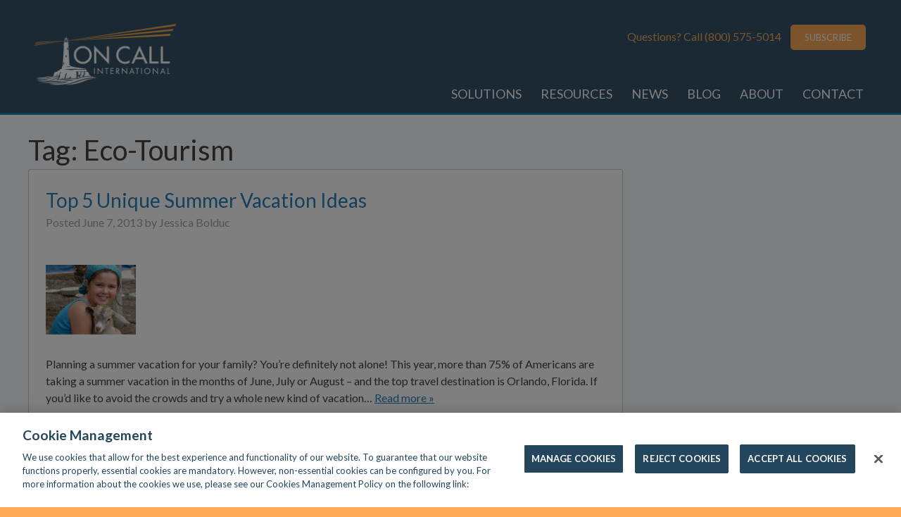

--- FILE ---
content_type: text/html; charset=UTF-8
request_url: https://blog.oncallinternational.com/tag/eco-tourism/
body_size: 7825
content:
<!doctype html>

<!--[if lt IE 7]><html lang="en-US" class="no-js lt-ie9 lt-ie8 lt-ie7"><![endif]-->
<!--[if (IE 7)&!(IEMobile)]><html lang="en-US" class="no-js lt-ie9 lt-ie8"><![endif]-->
<!--[if (IE 8)&!(IEMobile)]><html lang="en-US" class="no-js lt-ie9"><![endif]-->
<!--[if gt IE 8]><!--> <html lang="en-US" class="no-js"><!--<![endif]-->

	<head>
		<meta charset="utf-8">

				<meta http-equiv="X-UA-Compatible" content="IE=edge">

		<title>Eco-Tourism Archives - On Call International Blog</title>

				<meta name="HandheldFriendly" content="True">
		<meta name="MobileOptimized" content="320">
		<meta name="viewport" content="width=device-width, initial-scale=1"/>

				<link rel="apple-touch-icon" href="https://blog.oncallinternational.com/wp-content/themes/oncall/library/images/apple-touch-icon.png">
		<link rel="icon" href="https://blog.oncallinternational.com/wp-content/themes/oncall/favicon.png">
		<!--[if IE]>
			<link rel="shortcut icon" href="https://blog.oncallinternational.com/wp-content/themes/oncall/favicon.ico">
		<![endif]-->
				<meta name="msapplication-TileColor" content="#f01d4f">
		<meta name="msapplication-TileImage" content="https://blog.oncallinternational.com/wp-content/themes/oncall/library/images/win8-tile-icon.png">
            <meta name="theme-color" content="#121212">

		<link rel="pingback" href="https://blog.oncallinternational.com/xmlrpc.php">
<script src="https://www.google.com/recaptcha/api.js"></script>
				<meta name='robots' content='index, follow, max-image-preview:large, max-snippet:-1, max-video-preview:-1' />
	<style>img:is([sizes="auto" i], [sizes^="auto," i]) { contain-intrinsic-size: 3000px 1500px }</style>
	<!-- OneTrust Cookies Consent Notice start for blog.oncallinternational.com -->

<script src="https://cdn.cookielaw.org/scripttemplates/otSDKStub.js"  type="text/javascript" charset="UTF-8" data-domain-script="bf4a3008-8c18-4df8-90a8-de45f03ed156" ></script>
<script type="text/javascript">
function OptanonWrapper() { }
</script>
<!-- OneTrust Cookies Consent Notice end for blog.oncallinternational.com -->
	<!-- This site is optimized with the Yoast SEO plugin v25.8 - https://yoast.com/wordpress/plugins/seo/ -->
	<link rel="canonical" href="https://blog.oncallinternational.com/tag/eco-tourism/" />
	<meta property="og:locale" content="en_US" />
	<meta property="og:type" content="article" />
	<meta property="og:title" content="Eco-Tourism Archives - On Call International Blog" />
	<meta property="og:url" content="https://blog.oncallinternational.com/tag/eco-tourism/" />
	<meta property="og:site_name" content="On Call International Blog" />
	<meta property="og:image" content="https://blog.oncallinternational.com/wp-content/uploads/2019/07/global.jpg" />
	<meta property="og:image:width" content="788" />
	<meta property="og:image:height" content="443" />
	<meta property="og:image:type" content="image/jpeg" />
	<script type="application/ld+json" class="yoast-schema-graph">{"@context":"https://schema.org","@graph":[{"@type":"CollectionPage","@id":"https://blog.oncallinternational.com/tag/eco-tourism/","url":"https://blog.oncallinternational.com/tag/eco-tourism/","name":"Eco-Tourism Archives - On Call International Blog","isPartOf":{"@id":"https://blog.oncallinternational.com/#website"},"primaryImageOfPage":{"@id":"https://blog.oncallinternational.com/tag/eco-tourism/#primaryimage"},"image":{"@id":"https://blog.oncallinternational.com/tag/eco-tourism/#primaryimage"},"thumbnailUrl":"https://blog.oncallinternational.com/wp-content/uploads/2013/06/Kid-and-Kid.jpg","inLanguage":"en-US"},{"@type":"ImageObject","inLanguage":"en-US","@id":"https://blog.oncallinternational.com/tag/eco-tourism/#primaryimage","url":"https://blog.oncallinternational.com/wp-content/uploads/2013/06/Kid-and-Kid.jpg","contentUrl":"https://blog.oncallinternational.com/wp-content/uploads/2013/06/Kid-and-Kid.jpg","width":480,"height":374},{"@type":"WebSite","@id":"https://blog.oncallinternational.com/#website","url":"https://blog.oncallinternational.com/","name":"On Call International Blog","description":"Helping Travelers, Every Day","potentialAction":[{"@type":"SearchAction","target":{"@type":"EntryPoint","urlTemplate":"https://blog.oncallinternational.com/?s={search_term_string}"},"query-input":{"@type":"PropertyValueSpecification","valueRequired":true,"valueName":"search_term_string"}}],"inLanguage":"en-US"}]}</script>
	<!-- / Yoast SEO plugin. -->


<link rel='dns-prefetch' href='//fonts.googleapis.com' />
<link rel="alternate" type="application/rss+xml" title="On Call International Blog &raquo; Feed" href="https://blog.oncallinternational.com/feed/" />
<link rel="alternate" type="application/rss+xml" title="On Call International Blog &raquo; Comments Feed" href="https://blog.oncallinternational.com/comments/feed/" />
<script type="text/javascript" id="wpp-js" src="https://blog.oncallinternational.com/wp-content/plugins/wordpress-popular-posts/assets/js/wpp.min.js?ver=7.3.3" data-sampling="0" data-sampling-rate="100" data-api-url="https://blog.oncallinternational.com/wp-json/wordpress-popular-posts" data-post-id="0" data-token="17d453d8e2" data-lang="0" data-debug="0"></script>
<link rel="alternate" type="application/rss+xml" title="On Call International Blog &raquo; Eco-Tourism Tag Feed" href="https://blog.oncallinternational.com/tag/eco-tourism/feed/" />
<script type="text/javascript">
/* <![CDATA[ */
window._wpemojiSettings = {"baseUrl":"https:\/\/s.w.org\/images\/core\/emoji\/16.0.1\/72x72\/","ext":".png","svgUrl":"https:\/\/s.w.org\/images\/core\/emoji\/16.0.1\/svg\/","svgExt":".svg","source":{"concatemoji":"https:\/\/blog.oncallinternational.com\/wp-includes\/js\/wp-emoji-release.min.js"}};
/*! This file is auto-generated */
!function(s,n){var o,i,e;function c(e){try{var t={supportTests:e,timestamp:(new Date).valueOf()};sessionStorage.setItem(o,JSON.stringify(t))}catch(e){}}function p(e,t,n){e.clearRect(0,0,e.canvas.width,e.canvas.height),e.fillText(t,0,0);var t=new Uint32Array(e.getImageData(0,0,e.canvas.width,e.canvas.height).data),a=(e.clearRect(0,0,e.canvas.width,e.canvas.height),e.fillText(n,0,0),new Uint32Array(e.getImageData(0,0,e.canvas.width,e.canvas.height).data));return t.every(function(e,t){return e===a[t]})}function u(e,t){e.clearRect(0,0,e.canvas.width,e.canvas.height),e.fillText(t,0,0);for(var n=e.getImageData(16,16,1,1),a=0;a<n.data.length;a++)if(0!==n.data[a])return!1;return!0}function f(e,t,n,a){switch(t){case"flag":return n(e,"\ud83c\udff3\ufe0f\u200d\u26a7\ufe0f","\ud83c\udff3\ufe0f\u200b\u26a7\ufe0f")?!1:!n(e,"\ud83c\udde8\ud83c\uddf6","\ud83c\udde8\u200b\ud83c\uddf6")&&!n(e,"\ud83c\udff4\udb40\udc67\udb40\udc62\udb40\udc65\udb40\udc6e\udb40\udc67\udb40\udc7f","\ud83c\udff4\u200b\udb40\udc67\u200b\udb40\udc62\u200b\udb40\udc65\u200b\udb40\udc6e\u200b\udb40\udc67\u200b\udb40\udc7f");case"emoji":return!a(e,"\ud83e\udedf")}return!1}function g(e,t,n,a){var r="undefined"!=typeof WorkerGlobalScope&&self instanceof WorkerGlobalScope?new OffscreenCanvas(300,150):s.createElement("canvas"),o=r.getContext("2d",{willReadFrequently:!0}),i=(o.textBaseline="top",o.font="600 32px Arial",{});return e.forEach(function(e){i[e]=t(o,e,n,a)}),i}function t(e){var t=s.createElement("script");t.src=e,t.defer=!0,s.head.appendChild(t)}"undefined"!=typeof Promise&&(o="wpEmojiSettingsSupports",i=["flag","emoji"],n.supports={everything:!0,everythingExceptFlag:!0},e=new Promise(function(e){s.addEventListener("DOMContentLoaded",e,{once:!0})}),new Promise(function(t){var n=function(){try{var e=JSON.parse(sessionStorage.getItem(o));if("object"==typeof e&&"number"==typeof e.timestamp&&(new Date).valueOf()<e.timestamp+604800&&"object"==typeof e.supportTests)return e.supportTests}catch(e){}return null}();if(!n){if("undefined"!=typeof Worker&&"undefined"!=typeof OffscreenCanvas&&"undefined"!=typeof URL&&URL.createObjectURL&&"undefined"!=typeof Blob)try{var e="postMessage("+g.toString()+"("+[JSON.stringify(i),f.toString(),p.toString(),u.toString()].join(",")+"));",a=new Blob([e],{type:"text/javascript"}),r=new Worker(URL.createObjectURL(a),{name:"wpTestEmojiSupports"});return void(r.onmessage=function(e){c(n=e.data),r.terminate(),t(n)})}catch(e){}c(n=g(i,f,p,u))}t(n)}).then(function(e){for(var t in e)n.supports[t]=e[t],n.supports.everything=n.supports.everything&&n.supports[t],"flag"!==t&&(n.supports.everythingExceptFlag=n.supports.everythingExceptFlag&&n.supports[t]);n.supports.everythingExceptFlag=n.supports.everythingExceptFlag&&!n.supports.flag,n.DOMReady=!1,n.readyCallback=function(){n.DOMReady=!0}}).then(function(){return e}).then(function(){var e;n.supports.everything||(n.readyCallback(),(e=n.source||{}).concatemoji?t(e.concatemoji):e.wpemoji&&e.twemoji&&(t(e.twemoji),t(e.wpemoji)))}))}((window,document),window._wpemojiSettings);
/* ]]> */
</script>
<style id='wp-emoji-styles-inline-css' type='text/css'>

	img.wp-smiley, img.emoji {
		display: inline !important;
		border: none !important;
		box-shadow: none !important;
		height: 1em !important;
		width: 1em !important;
		margin: 0 0.07em !important;
		vertical-align: -0.1em !important;
		background: none !important;
		padding: 0 !important;
	}
</style>
<link rel='stylesheet' id='digg-digg-css' href='https://blog.oncallinternational.com/wp-content/plugins/digg-digg/css/diggdigg-style.css' type='text/css' media='screen' />
<link rel='stylesheet' id='social-widget-css' href='https://blog.oncallinternational.com/wp-content/plugins/social-media-widget/social_widget.css' type='text/css' media='all' />
<link rel='stylesheet' id='wordpress-popular-posts-css-css' href='https://blog.oncallinternational.com/wp-content/plugins/wordpress-popular-posts/assets/css/wpp.css' type='text/css' media='all' />
<link rel='stylesheet' id='googleFonts-css' href='//fonts.googleapis.com/css?family=Lato%3A400%2C700%2C400italic%2C700italic' type='text/css' media='all' />
<link rel='stylesheet' id='bones-stylesheet-css' href='https://blog.oncallinternational.com/wp-content/themes/oncall/library/css/style.css' type='text/css' media='all' />
<!--[if lt IE 9]>
<link rel='stylesheet' id='bones-ie-only-css' href='https://blog.oncallinternational.com/wp-content/themes/oncall/library/css/ie.css' type='text/css' media='all' />
<![endif]-->
<script type="text/javascript" src="https://blog.oncallinternational.com/wp-content/plugins/jquery-updater/js/jquery-3.7.1.min.js" id="jquery-core-js"></script>
<script type="text/javascript" src="https://blog.oncallinternational.com/wp-content/plugins/jquery-updater/js/jquery-migrate-3.5.2.min.js" id="jquery-migrate-js"></script>
<script type="text/javascript" src="https://blog.oncallinternational.com/wp-content/themes/oncall/library/js/libs/modernizr.custom.min.js" id="bones-modernizr-js"></script>
<link rel="https://api.w.org/" href="https://blog.oncallinternational.com/wp-json/" /><link rel="alternate" title="JSON" type="application/json" href="https://blog.oncallinternational.com/wp-json/wp/v2/tags/107" />            <style id="wpp-loading-animation-styles">@-webkit-keyframes bgslide{from{background-position-x:0}to{background-position-x:-200%}}@keyframes bgslide{from{background-position-x:0}to{background-position-x:-200%}}.wpp-widget-block-placeholder,.wpp-shortcode-placeholder{margin:0 auto;width:60px;height:3px;background:#dd3737;background:linear-gradient(90deg,#dd3737 0%,#571313 10%,#dd3737 100%);background-size:200% auto;border-radius:3px;-webkit-animation:bgslide 1s infinite linear;animation:bgslide 1s infinite linear}</style>
            <style type="text/css" id="custom-background-css">
body.custom-background { background-color: #ffa957; }
</style>
			<style type="text/css" id="wp-custom-css">
			.top-blog-wrap .d-2of7 {
    padding-right: 0px;
}

.single-post .entry-meta {
    display: none !important;
}

.single-post .social-share {
    margin-left: 0px;
}

.page-id-1450 p.s2_message {
    display: none;
}
p.s2_error {
    display: none;
}
#inner-header nav .widget .fa-mobile {
    position: relative;
    top: 7px;
}
.textwidget.custom-html-widget{
	border:0 !important;
	text-align:center;
}
.textwidget.custom-html-widget i {
    margin: 0 .25em;
    border-radius: 100%;
    color: white;
    background-color: darkslategray;
    line-height: 25px;
    font-size: 12.5px;
    width: 25px;
    height: 25px;
    text-align: center;
}


span#cancel {
    background-image: url(data:image/svg+xml,%3Csvg%20xmlns%3D%22http%3A%2F%2Fwww.w3.org%2F2000%2Fsvg%22%20width%3D%2216px%22%20height%3D%2216px%22%20viewBox%3D%220%200%2048%2048%22%20fill%3D%22%23000000%22%3E%0D%0A%20%20%20%20%3Cpath%20d%3D%22M38%2012.83L35.17%2010%2024%2021.17%2012.83%2010%2010%2012.83%2021.17%2024%2010%2035.17%2012.83%2038%2024%2026.83%2035.17%2038%2038%2035.17%2026.83%2024z%22%2F%3E%0D%0A%20%20%20%20%3Cpath%20d%3D%22M0%200h48v48H0z%22%20fill%3D%22none%22%2F%3E%0D%0A%3C%2Fsvg%3E%0D%0A);
    height: 15px;
    width: 15px;
    display: inline-block;
    top: 0;
    right: 5px;
    position: absolute;
    cursor: pointer;
}
a.alignleft {
    display: block;
}
@media only screen and (max-width:480px){
	iframe{
		max-width:100%;
		height:auto;
	}
}

.widget-social{
	border:0 !important;
	text-align:center;
	margin-bottom:20px;
}

.widget-social i{
	margin:0 4px 0.25em;
	border-radius:100%;
	color:white;
	background-color:darkslategray;
	line-height:25px;
	font-size:12.5px;
	width:25px;
	height:25px;
	text-align:center;
}

.widget-social svg{
	margin:0 4px 0.25em;
	border-radius:100%;
	color:white;
	background-color:darkslategray;
	line-height:25px;
	font-size:12.5px;
	width:25px;
	height:25px;
	text-align:center;
	transform:translate(-1px, 10px);
	padding:5px;
	fill:white;
}

#inner-header nav .widget button#signup-new:hover {
    background-color: #d58512 !important;
}

#sidebar1 .widget_text .textwidget p:not(:first-of-type) {
    word-break: auto-phrase;
}

.featured {
    padding-bottom: 0px !important;
    border-bottom: 0px !important; 
}		</style>
						<!-- Google Tag Manager -->

		<script>(function(w,d,s,l,i){w[l]=w[l]||[];w[l].push({'gtm.start':

		new Date().getTime(),event:'gtm.js'});var f=d.getElementsByTagName(s)[0],

		j=d.createElement(s),dl=l!='dataLayer'?'&l='+l:'';j.async=true;j.src=

		'https://www.googletagmanager.com/gtm.js?id='+i+dl;f.parentNode.insertBefore(j,f);

		})(window,document,'script','dataLayer','GTM-N6RXG7W');</script>

		<!-- End Google Tag Manager -->
		<script src="https://kit.fontawesome.com/e797c1a2ab.js" crossorigin="anonymous"></script>
						<style>
			.top-blog-wrap {
				overflow: hidden;
				display: flex;
				align-items: center;
			}
			@media(max-width:420px) {
				.top-blog-wrap {
					flex-direction: column-reverse;
				}
				.top-blog-wrap .d-2of7 {
					width: 100%;
				}
			}
				
		</style>

	</head>

	<body class="archive tag tag-eco-tourism tag-107 custom-background wp-theme-oncall" itemscope itemtype="http://schema.org/WebPage">
		<!-- Google Tag Manager -->

		<script>(function(w,d,s,l,i){w[l]=w[l]||[];w[l].push({'gtm.start':

		new Date().getTime(),event:'gtm.js'});var f=d.getElementsByTagName(s)[0],

		j=d.createElement(s),dl=l!='dataLayer'?'&l='+l:'';j.async=true;j.src=

		'https://www.googletagmanager.com/gtm.js?id='+i+dl;f.parentNode.insertBefore(j,f);

		})(window,document,'script','dataLayer','GTM-N6RXG7W');</script>

		<!-- End Google Tag Manager -->

		<div id="container">

			<header class="header" role="banner" itemscope itemtype="http://schema.org/WPHeader">

				<div id="inner-header" class="wrap cf">

										<p id="logo" class="h1" itemscope itemtype="http://schema.org/Organization"><a href="https://blog.oncallinternational.com" rel="nofollow"><img width="220" src="https://blog.oncallinternational.com/wp-content/themes/oncall/library/images/oncall_updated_logo.png"></a></p>

										

					<nav role="navigation" itemscope itemtype="http://schema.org/SiteNavigationElement">
					<p class="widget">Questions?  Call <a href="tel:800-575-5014" style="margin-right:10px;">(800) 575-5014 <em class="fa fa-mobile fa-2x"></em></a>
<button type="button" class="btn btn-warning btn-subscribe signup-old nav-subscribe" id="signup-new" onclick="window.location.href='https://lp.constantcontactpages.com/sl/zWMolVO';">SUBSCRIBE</button></p>
<p class="mobile-menu"><i id="mobile-icon" class="fas fa-bars"></i></p>
<script>
	jQuery('#mobile-icon').click(function(){
		jQuery('#menu-main').toggle();
	});
</script>
						<ul id="menu-main" class="nav top-nav cf"><li id="menu-item-7657" class="menu-item menu-item-type-custom menu-item-object-custom menu-item-7657"><a target="_blank" href="https://www.oncallinternational.com/solutions">SOLUTIONS</a></li>
<li id="menu-item-7658" class="menu-item menu-item-type-custom menu-item-object-custom menu-item-7658"><a target="_blank" href="https://www.oncallinternational.com/resources">RESOURCES</a></li>
<li id="menu-item-7659" class="menu-item menu-item-type-custom menu-item-object-custom menu-item-7659"><a target="_blank" href="https://www.oncallinternational.com/about/news">NEWS</a></li>
<li id="menu-item-7660" class="menu-item menu-item-type-custom menu-item-object-custom menu-item-7660"><a target="_blank" href="/">BLOG</a></li>
<li id="menu-item-7661" class="menu-item menu-item-type-custom menu-item-object-custom menu-item-7661"><a target="_blank" href="https://www.oncallinternational.com/about">ABOUT</a></li>
<li id="menu-item-7662" class="menu-item menu-item-type-custom menu-item-object-custom menu-item-7662"><a target="_blank" href="https://www.oncallinternational.com/about/contact">CONTACT</a></li>
</ul>
					</nav>

				</div>

			</header>

			<div id="content">

				<div id="inner-content" class="wrap cf">

						<main id="main" class="m-all t-2of3 d-5of7 cf" role="main" itemscope itemprop="mainContentOfPage" itemtype="http://schema.org/Blog">

							<h1 class="page-title">Tag: <span>Eco-Tourism</span></h1>							
							
							<article id="post-1184" class="cf post-1184 post type-post status-publish format-standard has-post-thumbnail hentry category-uncategorized tag-child-travel tag-eco-tourism tag-family-travel tag-summer-travel tag-travel-advice tag-vacation tag-volunteer-travel" role="article">

								<header class="entry-header article-header">

									<h3 class="h2 entry-title"><a href="https://blog.oncallinternational.com/top-5-unique-summer-vacation-ideas/" rel="bookmark" title="Top 5 Unique Summer Vacation Ideas">Top 5 Unique Summer Vacation Ideas</a></h3>
									<p class="byline entry-meta vcard">
										Posted <time class="updated entry-time" datetime="2013-06-07" itemprop="datePublished">June 7, 2013</time> <span class="by">by</span> <span class="entry-author author" itemprop="author" itemscope itemptype="http://schema.org/Person">Jessica Bolduc</span>									</p>

								</header>

								<section class="entry-content cf">

									<img width="128" height="100" src="https://blog.oncallinternational.com/wp-content/uploads/2013/06/Kid-and-Kid.jpg" class="attachment-bones-thumb-300 size-bones-thumb-300 wp-post-image" alt="" decoding="async" srcset="https://blog.oncallinternational.com/wp-content/uploads/2013/06/Kid-and-Kid.jpg 480w, https://blog.oncallinternational.com/wp-content/uploads/2013/06/Kid-and-Kid-300x233.jpg 300w, https://blog.oncallinternational.com/wp-content/uploads/2013/06/Kid-and-Kid-120x93.jpg 120w" sizes="(max-width: 128px) 100vw, 128px" />
									<p>Planning a summer vacation for your family? You&#8217;re definitely not alone! This year, more than 75% of Americans are taking a summer vacation in the months of June, July or August – and the top travel destination is Orlando, Florida. If you&#8217;d like to avoid the crowds and try a whole new kind of vacation&#8230;  <a class="excerpt-read-more" href="https://blog.oncallinternational.com/top-5-unique-summer-vacation-ideas/" title="Read Top 5 Unique Summer Vacation Ideas">Read more &raquo;</a></p>

								</section>

								<footer class="article-footer">

								</footer>

							</article>

							
							<article id="post-671" class="cf post-671 post type-post status-publish format-standard has-post-thumbnail hentry category-uncategorized tag-eco-tourism tag-green-travel" role="article">

								<header class="entry-header article-header">

									<h3 class="h2 entry-title"><a href="https://blog.oncallinternational.com/less-is-more-five-green-tips-for-earth-friendly-travel/" rel="bookmark" title="Less is More: Five Green Tips for Earth-friendly Travel">Less is More: Five Green Tips for Earth-friendly Travel</a></h3>
									<p class="byline entry-meta vcard">
										Posted <time class="updated entry-time" datetime="2013-04-10" itemprop="datePublished">April 10, 2013</time> <span class="by">by</span> <span class="entry-author author" itemprop="author" itemscope itemptype="http://schema.org/Person">Christa Danisewicz</span>									</p>

								</header>

								<section class="entry-content cf">

									<img width="136" height="100" src="https://blog.oncallinternational.com/wp-content/uploads/2013/04/7314543258_bf9284d35e_z.jpg" class="attachment-bones-thumb-300 size-bones-thumb-300 wp-post-image" alt="" decoding="async" srcset="https://blog.oncallinternational.com/wp-content/uploads/2013/04/7314543258_bf9284d35e_z.jpg 640w, https://blog.oncallinternational.com/wp-content/uploads/2013/04/7314543258_bf9284d35e_z-300x220.jpg 300w" sizes="(max-width: 136px) 100vw, 136px" />
									<p>Fact: The travel industry is responsible for 5% of global carbon dioxide emissions and contributes to 4.6% of global warming. With our consumption of the earth’s natural resources at a rate of 25% greater than our planets’ ability to replenish them, this puts travelers in an interesting conundrum—how can we explore the world while participating&#8230;  <a class="excerpt-read-more" href="https://blog.oncallinternational.com/less-is-more-five-green-tips-for-earth-friendly-travel/" title="Read Less is More: Five Green Tips for Earth-friendly Travel">Read more &raquo;</a></p>

								</section>

								<footer class="article-footer">

								</footer>

							</article>

							
									
							
						</main>

					<div id="sidebar1" class="sidebar m-all t-1of3 d-2of7 last-col cf" role="complementary">
															
								
						

									</div>
				</div>

			</div>

			<footer class="footer" role="contentinfo" itemscope itemtype="http://schema.org/WPFooter">

			    <div id="inner-footer" class="wrap cf">
			        <div class="m-all">



			            <div class="component rich-text m-all t-1of2 d-1of4">
			                <div class="component-content">
			                    <p><img alt="On Call International"
			                            src="https://www.oncallinternational.com/-/media/Project/On-Call-International/Public-Web/On-Call-International/Logos/WHITE-ON-CALL-LOGO--Transparent.PNG?h=75&w=174&la=en&hash=64E5FA6A8E1451CCDFC26AB6C98A5BB5"
			                            style="height: 75px; width: 174px;"></p>
			                </div>
			            </div>


			            <div class="component rich-text m-all t-1of2 d-1of4">
			                <div class="component-content">
			                    <p><strong>Global Response Center </strong><br>
			                        11 Manor Parkway<br>
			                        Salem, New Hampshire 03079 USA</p>
			                    <strong>Toll Free:</strong> (800) 575-5014<br>
			                    <strong>Tel</strong>: (603) 328-1926<br>
			                    <strong>Fax:</strong> (603) 898-9172
			                </div>
			            </div>


			            <div class="component rich-text m-all d-2of4">
			                <div class="component-content">
			                    <div class="footer-mobile">
			                        <div class="footermenu">
			                            <a target="_blank" href="https://www.oncallinternational.com/">Home</a> | <a target="_blank" href="https://www.oncallinternational.com/about">About On Call</a>&nbsp;| <a target="_blank"
			                                href="https://www.oncallinternational.com/about/news">Company News</a>&nbsp;| <a target="_blank"
			                                href="https://www.oncallinternational.com/about/careers">Careers</a>&nbsp;| <a target="_blank" href="https://www.oncallinternational.com/about/contact">Contact Us</a>
			                            <span class="mobile-hide"><br>
			                                <a target="_blank" href="https://www.oncallinternational.com/about/privacy">Privacy Policy</a>&nbsp;| <a target="_blank" href="https://www.oncallinternational.com/about/terms">Terms of
			                                    Use</a>&nbsp;| <a target="_blank" href="https://www.oncallinternational.com/sitemap">Site Map</a></span>
			                        </div>
			                        <div class="footerdisclaimer">
			                            <p>If you are on your trip and have an emergency, please contact our 24/7 Global Response
			                                Center at (800) 575-5014 (toll free U.S. or Canada) or (603) 328-1926 (anywhere in
			                                the world). You can also email us for emergencies at <a href="/cdn-cgi/l/email-protection#7a171b13163a1514191b161613140e1f08141b0e1315141b1654191517"><span class="__cf_email__" data-cfemail="0d606c64614d62636e6c6161646379687f636c796462636c61236e6260">[email&#160;protected]</span></a>.</p>
			                        </div>
			                    </div>
			                    <p>©2025 On Call International. All rights reserved.</p>
			                </div>
			            </div>

			        </div>
                    
			    </div>

			</footer>

			</div>

						<script data-cfasync="false" src="/cdn-cgi/scripts/5c5dd728/cloudflare-static/email-decode.min.js"></script><script type="speculationrules">
{"prefetch":[{"source":"document","where":{"and":[{"href_matches":"\/*"},{"not":{"href_matches":["\/wp-*.php","\/wp-admin\/*","\/wp-content\/uploads\/*","\/wp-content\/*","\/wp-content\/plugins\/*","\/wp-content\/themes\/oncall\/*","\/*\\?(.+)"]}},{"not":{"selector_matches":"a[rel~=\"nofollow\"]"}},{"not":{"selector_matches":".no-prefetch, .no-prefetch a"}}]},"eagerness":"conservative"}]}
</script>
<script type="text/javascript" src="https://blog.oncallinternational.com/wp-content/themes/oncall/library/js/scripts.js" id="bones-js-js"></script>

			</body>

			</html> <!-- end of site. what a ride! -->